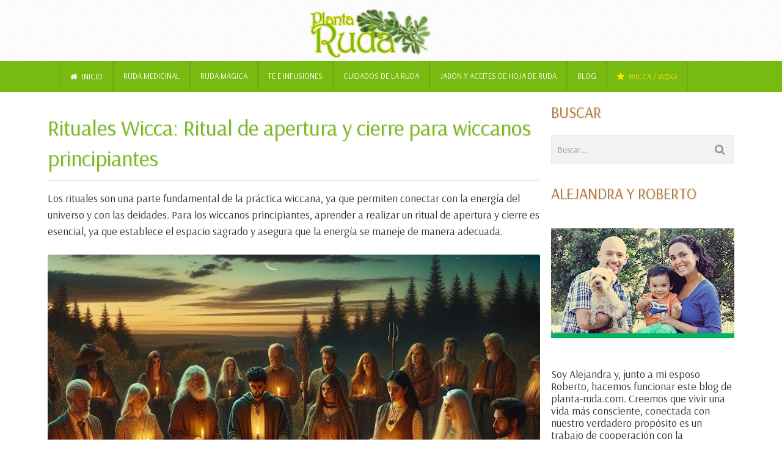

--- FILE ---
content_type: text/html; charset=UTF-8
request_url: https://planta-ruda.com/wiccan/apertura-y-cierre/
body_size: 14936
content:
<!DOCTYPE html><html class="no-js" lang="es"><head itemscope itemtype="http://schema.org/WebSite"><meta charset="UTF-8"><link rel="preconnect" href="https://fonts.gstatic.com/" crossorigin />
<!--[if IE ]><meta http-equiv="X-UA-Compatible" content="IE=edge,chrome=1">
<![endif]--><link rel="profile" href="https://gmpg.org/xfn/11" /><link rel="icon" href="https://planta-ruda.com/wp-content/uploads/ruda-32.png" type="image/x-icon" /><meta name="msapplication-TileColor" content="#FFFFFF"><meta name="msapplication-TileImage" content="https://planta-ruda.com/wp-content/uploads/ruda-144.png"><link rel="apple-touch-icon-precomposed" href="https://planta-ruda.com/wp-content/uploads/ruda-152.png" /><meta name="viewport" content="width=device-width, initial-scale=1"><meta name="apple-mobile-web-app-capable" content="yes"><meta name="apple-mobile-web-app-status-bar-style" content="black"><meta itemprop="name" content="Planta-ruda.com" /><meta itemprop="url" content="https://planta-ruda.com" /><link rel="pingback" href="https://planta-ruda.com/xmlrpc.php" /><meta name='robots' content='index, follow, max-image-preview:large, max-snippet:-1, max-video-preview:-1' /><title>Inicia en WICCA ⋆ RITUALES de Apertura/Cierre ¡FÁCIL!</title><meta name="description" content="Inicia en la WICCA con CONFIDENCIA 🌟✅. Aprende RITUALES de APERTURA y CIERRE esenciales para principiantes. ¡Descubre el camino mágico hoy!" /><link rel="canonical" href="https://planta-ruda.com/wiccan/apertura-y-cierre/" /><meta property="og:locale" content="es_ES" /><meta property="og:type" content="article" /><meta property="og:title" content="Rituales Wicca: Un ritual estándar de apertura y cierre para los wiccanos principiantes ⋆ Wicca y Brujería" /><meta property="og:description" content="Inicia en la WICCA con CONFIDENCIA 🌟✅. Aprende RITUALES de APERTURA y CIERRE esenciales para principiantes. ¡Descubre el camino mágico hoy!" /><meta property="og:url" content="https://planta-ruda.com/wiccan/apertura-y-cierre/" /><meta property="og:site_name" content="Planta-ruda.com" /><meta property="article:publisher" content="https://www.facebook.com/plantaruda/" /><meta property="article:published_time" content="2024-03-18T04:07:30+00:00" /><meta property="article:modified_time" content="2025-05-16T07:21:52+00:00" /><meta property="og:image" content="https://planta-ruda.com/wp-content/uploads/rituales-wicca-ritual-de-apertura-y-cierre-para-wiccanos-principiantes-2.jpg" /><meta property="og:image:width" content="1024" /><meta property="og:image:height" content="1024" /><meta property="og:image:type" content="image/jpeg" /><meta name="author" content="Alejandra" /><meta name="twitter:card" content="summary_large_image" /><meta name="twitter:title" content="Rituales Wicca: Un ritual estándar de apertura y cierre para los wiccanos principiantes ⋆ Wicca y Brujería" /><meta name="twitter:creator" content="@plantaruda" /><meta name="twitter:site" content="@plantaruda" /> <script type="application/ld+json" class="yoast-schema-graph">{"@context":"https://schema.org","@graph":[{"@type":["Article","BlogPosting"],"@id":"https://planta-ruda.com/wiccan/apertura-y-cierre/#article","isPartOf":{"@id":"https://planta-ruda.com/wiccan/apertura-y-cierre/"},"author":{"name":"Alejandra","@id":"https://planta-ruda.com/#/schema/person/1152845293adc7a17a497e3d307b4475"},"headline":"Rituales Wicca: Ritual de apertura y cierre para wiccanos principiantes","datePublished":"2024-03-18T04:07:30+00:00","dateModified":"2025-05-16T07:21:52+00:00","mainEntityOfPage":{"@id":"https://planta-ruda.com/wiccan/apertura-y-cierre/"},"wordCount":2060,"commentCount":0,"publisher":{"@id":"https://planta-ruda.com/#organization"},"image":{"@id":"https://planta-ruda.com/wiccan/apertura-y-cierre/#primaryimage"},"thumbnailUrl":"https://planta-ruda.com/wp-content/uploads/rituales-wicca-ritual-de-apertura-y-cierre-para-wiccanos-principiantes-2.jpg","keywords":["revisadas"],"articleSection":["Wicca"],"inLanguage":"es","potentialAction":[{"@type":"CommentAction","name":"Comment","target":["https://planta-ruda.com/wiccan/apertura-y-cierre/#respond"]}]},{"@type":["WebPage","ItemPage"],"@id":"https://planta-ruda.com/wiccan/apertura-y-cierre/","url":"https://planta-ruda.com/wiccan/apertura-y-cierre/","name":"Inicia en WICCA ⋆ RITUALES de Apertura/Cierre ¡FÁCIL!","isPartOf":{"@id":"https://planta-ruda.com/#website"},"primaryImageOfPage":{"@id":"https://planta-ruda.com/wiccan/apertura-y-cierre/#primaryimage"},"image":{"@id":"https://planta-ruda.com/wiccan/apertura-y-cierre/#primaryimage"},"thumbnailUrl":"https://planta-ruda.com/wp-content/uploads/rituales-wicca-ritual-de-apertura-y-cierre-para-wiccanos-principiantes-2.jpg","datePublished":"2024-03-18T04:07:30+00:00","dateModified":"2025-05-16T07:21:52+00:00","description":"Inicia en la WICCA con CONFIDENCIA 🌟✅. Aprende RITUALES de APERTURA y CIERRE esenciales para principiantes. ¡Descubre el camino mágico hoy!","breadcrumb":{"@id":"https://planta-ruda.com/wiccan/apertura-y-cierre/#breadcrumb"},"inLanguage":"es","potentialAction":[{"@type":"ReadAction","target":["https://planta-ruda.com/wiccan/apertura-y-cierre/"]}]},{"@type":"ImageObject","inLanguage":"es","@id":"https://planta-ruda.com/wiccan/apertura-y-cierre/#primaryimage","url":"https://planta-ruda.com/wp-content/uploads/rituales-wicca-ritual-de-apertura-y-cierre-para-wiccanos-principiantes-2.jpg","contentUrl":"https://planta-ruda.com/wp-content/uploads/rituales-wicca-ritual-de-apertura-y-cierre-para-wiccanos-principiantes-2.jpg","width":1024,"height":1024},{"@type":"BreadcrumbList","@id":"https://planta-ruda.com/wiccan/apertura-y-cierre/#breadcrumb","itemListElement":[{"@type":"ListItem","position":1,"name":"Portada","item":"https://planta-ruda.com/"},{"@type":"ListItem","position":2,"name":"Rituales Wicca: Ritual de apertura y cierre para wiccanos principiantes"}]},{"@type":"WebSite","@id":"https://planta-ruda.com/#website","url":"https://planta-ruda.com/","name":"Planta Ruda","description":"La planta de Ruda, la planta mágica y medicinal","publisher":{"@id":"https://planta-ruda.com/#organization"},"alternateName":"Planta-ruda.com","potentialAction":[{"@type":"SearchAction","target":{"@type":"EntryPoint","urlTemplate":"https://planta-ruda.com/?s={search_term_string}"},"query-input":{"@type":"PropertyValueSpecification","valueRequired":true,"valueName":"search_term_string"}}],"inLanguage":"es"},{"@type":"Organization","@id":"https://planta-ruda.com/#organization","name":"Planta Ruda","alternateName":"Planta-ruda.com","url":"https://planta-ruda.com/","logo":{"@type":"ImageObject","inLanguage":"es","@id":"https://planta-ruda.com/#/schema/logo/image/","url":"https://planta-ruda.com/wp-content/uploads/planta-ruda.png","contentUrl":"https://planta-ruda.com/wp-content/uploads/planta-ruda.png","width":250,"height":100,"caption":"Planta Ruda"},"image":{"@id":"https://planta-ruda.com/#/schema/logo/image/"},"sameAs":["https://www.facebook.com/plantaruda/","https://x.com/plantaruda","https://www.youtube.com/channel/UC1PqvSmmYFgy5knHvlp9l0w"]},{"@type":"Person","@id":"https://planta-ruda.com/#/schema/person/1152845293adc7a17a497e3d307b4475","name":"Alejandra","description":"Mi nombre es Alejandra Cernuda y me apasiona la seguridad alimentaria, dietética y nutrición, con mi marido hacemos funcionar este blog dedicado a la Planta de Ruda y otros remedios naturales.","url":"https://planta-ruda.com/author/admin/"}]}</script> <link rel='dns-prefetch' href='//www.googletagmanager.com' /> <script>WebFontConfig={google:{families:["Arsenal:normal:latin,latin-ext&display=swap"]}};if ( typeof WebFont === "object" && typeof WebFont.load === "function" ) { WebFont.load( WebFontConfig ); }</script><script data-optimized="1" src="https://planta-ruda.com/wp-content/plugins/litespeed-cache/assets/js/webfontloader.min.js"></script><link data-optimized="2" rel="stylesheet" href="https://planta-ruda.com/wp-content/litespeed/css/dc0105e3c3cab7aa71530407dbcf4a15.css?ver=46668" /> <script type="text/javascript" src="https://planta-ruda.com/wp-includes/js/jquery/jquery.min.js" id="jquery-core-js"></script> 
 <script type="text/javascript" src="https://www.googletagmanager.com/gtag/js?id=GT-WPFF68H" id="google_gtagjs-js" async></script> <script type="text/javascript" id="google_gtagjs-js-after">/*  */
window.dataLayer = window.dataLayer || [];function gtag(){dataLayer.push(arguments);}
gtag("set","linker",{"domains":["planta-ruda.com"]});
gtag("js", new Date());
gtag("set", "developer_id.dZTNiMT", true);
gtag("config", "GT-WPFF68H");
/*  */</script> <link rel='shortlink' href='https://planta-ruda.com/?p=1610' /><meta name="generator" content="Site Kit by Google 1.170.0" />
<script type="application/ld+json">{"@context":"https://schema.org","@type":"BlogPosting","mainEntityOfPage":{"@type":"WebPage","@id":"https://planta-ruda.com/wiccan/apertura-y-cierre/"},"headline":"Inicia en WICCA ⋆ RITUALES de Apertura/Cierre ¡FÁCIL!","image":{"@type":"ImageObject","url":"https://planta-ruda.com/wp-content/uploads/rituales-wicca-ritual-de-apertura-y-cierre-para-wiccanos-principiantes-2.jpg","width":1024,"height":1024},"datePublished":"2024-03-18T04:07:30","dateModified":"2024-08-21T17:41:14","author":{"@type":"Person","name":"Alejandra","url":"https://planta-ruda.com/author/admin"},"publisher":{"@type":"Organization","name":"Planta-ruda.com","logo":{"@type":"ImageObject","url":"https://planta-ruda.com/wp-content/uploads/planta-ruda-150x60.png"}},"description":"Inicia en la WICCA con CONFIDENCIA 🌟✅. Aprende RITUALES de APERTURA y CIERRE esenciales para principiantes. ¡Descubre el camino mágico hoy!"}</script><script type="application/ld+json">{"@context":"https:\/\/schema.org","@graph":[{"@context":"https:\/\/schema.org","@type":"SiteNavigationElement","id":"site-navigation","name":"Inicio","url":"https:\/\/planta-ruda.com\/"},{"@context":"https:\/\/schema.org","@type":"SiteNavigationElement","id":"site-navigation","name":"Ruda Medicinal","url":"https:\/\/planta-ruda.com\/planta-medicinal\/"},{"@context":"https:\/\/schema.org","@type":"SiteNavigationElement","id":"site-navigation","name":"Ruda m\u00e1gica","url":"https:\/\/planta-ruda.com\/propiedades-magicas\/"},{"@context":"https:\/\/schema.org","@type":"SiteNavigationElement","id":"site-navigation","name":"T\u00e9 e Infusiones","url":"https:\/\/planta-ruda.com\/te-infusiones\/"},{"@context":"https:\/\/schema.org","@type":"SiteNavigationElement","id":"site-navigation","name":"Cuidados de la Ruda","url":"https:\/\/planta-ruda.com\/cuidados-de-la-planta\/"},{"@context":"https:\/\/schema.org","@type":"SiteNavigationElement","id":"site-navigation","name":"Jab\u00f3n y Aceites de Hoja de Ruda","url":"https:\/\/planta-ruda.com\/aceite-jabon-incienso\/"},{"@context":"https:\/\/schema.org","@type":"SiteNavigationElement","id":"site-navigation","name":"Blog","url":"https:\/\/planta-ruda.com\/el-blog\/"},{"@context":"https:\/\/schema.org","@type":"SiteNavigationElement","id":"site-navigation","name":"Wicca \/\u00a0W\u026ak\u0259","url":"https:\/\/planta-ruda.com\/wicca\/"}]}</script><script type="application/ld+json">{"@context":"https:\/\/schema.org","@type":"BreadcrumbList","itemListElement":[{"@type":"ListItem","position":1,"item":{"@id":"https:\/\/planta-ruda.com\/","name":"Inicio"}},{"@type":"ListItem","position":2,"item":{"@id":"https:\/\/planta-ruda.com\/wiccan\/","name":"Wicca"}},{"@type":"ListItem","position":3,"item":{"@id":"https:\/\/planta-ruda.com\/wiccan\/apertura-y-cierre\/","name":"Rituales Wicca: Ritual de apertura y cierre para wiccanos principiantes"}}]}</script> <script async src="https://pagead2.googlesyndication.com/pagead/js/adsbygoogle.js?client=ca-pub-1221260704496060" crossorigin="anonymous"></script><script type="application/ld+json">{
    "@context": "http://schema.org",
    "@type": "BlogPosting",
    "mainEntityOfPage": {
        "@type": "WebPage",
        "@id": "https://planta-ruda.com/wiccan/apertura-y-cierre/"
    },
    "headline": "Inicia en WICCA ⋆ RITUALES de Apertura/Cierre ¡FÁCIL!",
    "image": {
        "@type": "ImageObject",
        "url": "https://planta-ruda.com/wp-content/uploads/rituales-wicca-ritual-de-apertura-y-cierre-para-wiccanos-principiantes-2.jpg",
        "width": 1024,
        "height": 1024
    },
    "datePublished": "2024-03-18T04:07:30+0000",
    "dateModified": "2025-05-16T07:21:52+0000",
    "author": {
        "@type": "Person",
        "name": "Alejandra"
    },
    "publisher": {
        "@type": "Organization",
        "name": "Planta-ruda.com",
        "logo": {
            "@type": "ImageObject",
            "url": "https://planta-ruda.com/wp-content/uploads/planta-ruda.png",
            "width": 250,
            "height": 100
        }
    },
    "description": "Inicia en la WICCA con CONFIDENCIA 🌟✅. Aprende RITUALES de APERTURA y CIERRE esenciales para principiantes. ¡Descubre el camino mágico hoy!"
}</script> <style id="wpsp-style-frontend"></style><link rel="icon" href="https://planta-ruda.com/wp-content/uploads/cropped-ruda-32-32x32.png" sizes="32x32" /><link rel="icon" href="https://planta-ruda.com/wp-content/uploads/cropped-ruda-32-192x192.png" sizes="192x192" /><link rel="apple-touch-icon" href="https://planta-ruda.com/wp-content/uploads/cropped-ruda-32-180x180.png" /><meta name="msapplication-TileImage" content="https://planta-ruda.com/wp-content/uploads/cropped-ruda-32-270x270.png" /></head><body data-rsssl=1 id ="blog" class="wp-singular post-template-default single single-post postid-1610 single-format-standard wp-theme-mts_best main rttpg rttpg-7.8.8 radius-frontend rttpg-body-wrap rttpg-flaticon wp-schema-pro-2.10.4" itemscope itemtype="http://schema.org/WebPage"><div class="main-container-wrap"><header id="site-header" role="banner" class="main-header" itemscope itemtype="http://schema.org/WPHeader"><div id="header"><div class="container"><div class="header-inner"><div class="logo-wrap"><h2 id="logo" class="image-logo" itemprop="headline">
<a href="https://planta-ruda.com"><img src="https://planta-ruda.com/wp-content/uploads/planta-ruda.png" alt="Planta-ruda.com"></a></h2></div></div></div><div class="secondary-navigation" role="navigation" itemscope itemtype="http://schema.org/SiteNavigationElement"><div class="container clearfix">
<a href="#" id="pull" class="toggle-mobile-menu">Menu</a><nav id="navigation" class="clearfix"><ul id="menu-menu" class="menu clearfix"><li id="menu-item-585" class="menu-item menu-item-type-post_type menu-item-object-page menu-item-home menu-item-585"><a href="https://planta-ruda.com/" style="color: #ffffff;"><i class="fa fa-home"></i> Inicio</a></li><li id="menu-item-256" class="menu-item menu-item-type-post_type menu-item-object-page menu-item-256"><a href="https://planta-ruda.com/planta-medicinal/">Ruda Medicinal</a></li><li id="menu-item-257" class="menu-item menu-item-type-post_type menu-item-object-page menu-item-257"><a href="https://planta-ruda.com/propiedades-magicas/">Ruda mágica</a></li><li id="menu-item-219" class="menu-item menu-item-type-post_type menu-item-object-page menu-item-219"><a href="https://planta-ruda.com/te-infusiones/">Té e Infusiones</a></li><li id="menu-item-263" class="menu-item menu-item-type-post_type menu-item-object-page menu-item-263"><a href="https://planta-ruda.com/cuidados-de-la-planta/">Cuidados de la Ruda</a></li><li id="menu-item-262" class="menu-item menu-item-type-post_type menu-item-object-page menu-item-262"><a href="https://planta-ruda.com/aceite-jabon-incienso/">Jabón y Aceites de Hoja de Ruda</a></li><li id="menu-item-345" class="menu-item menu-item-type-post_type menu-item-object-page menu-item-345"><a href="https://planta-ruda.com/el-blog/">Blog</a></li><li id="menu-item-852" class="menu-item menu-item-type-post_type menu-item-object-page menu-item-852"><a href="https://planta-ruda.com/wicca/" style="color: #ffe500;"><i class="fa fa-star"></i> Wicca / Wɪkə</a></li></ul></nav><nav id="navigation" class="mobile-only clearfix mobile-menu-wrapper"><ul id="menu-menu-1" class="menu clearfix"><li class="menu-item menu-item-type-post_type menu-item-object-page menu-item-home menu-item-585"><a href="https://planta-ruda.com/" style="color: #ffffff;"><i class="fa fa-home"></i> Inicio</a></li><li class="menu-item menu-item-type-post_type menu-item-object-page menu-item-256"><a href="https://planta-ruda.com/planta-medicinal/">Ruda Medicinal</a></li><li class="menu-item menu-item-type-post_type menu-item-object-page menu-item-257"><a href="https://planta-ruda.com/propiedades-magicas/">Ruda mágica</a></li><li class="menu-item menu-item-type-post_type menu-item-object-page menu-item-219"><a href="https://planta-ruda.com/te-infusiones/">Té e Infusiones</a></li><li class="menu-item menu-item-type-post_type menu-item-object-page menu-item-263"><a href="https://planta-ruda.com/cuidados-de-la-planta/">Cuidados de la Ruda</a></li><li class="menu-item menu-item-type-post_type menu-item-object-page menu-item-262"><a href="https://planta-ruda.com/aceite-jabon-incienso/">Jabón y Aceites de Hoja de Ruda</a></li><li class="menu-item menu-item-type-post_type menu-item-object-page menu-item-345"><a href="https://planta-ruda.com/el-blog/">Blog</a></li><li class="menu-item menu-item-type-post_type menu-item-object-page menu-item-852"><a href="https://planta-ruda.com/wicca/" style="color: #ffe500;"><i class="fa fa-star"></i> Wicca / Wɪkə</a></li></ul></nav></div></div></div></header><div class="main-container"><div id="page" class="single"><article class="article"><div id="content_box" ><div id="post-1610" class="g post post-1610 type-post status-publish format-standard has-post-thumbnail hentry category-wiccan tag-revisadas has_thumb"><div class="single_post"><header><h1 class="title single-title entry-title">Rituales Wicca: Ritual de apertura y cierre para wiccanos principiantes</h1></header><div class="post-single-content box mark-links entry-content"><p>Los rituales son una parte fundamental de la pr&aacute;ctica wiccana, ya que permiten conectar con la energ&iacute;a del universo y con las deidades. Para los wiccanos principiantes, aprender a realizar un ritual de apertura y cierre es esencial, ya que establece el espacio sagrado y asegura que la energ&iacute;a se maneje de manera adecuada.</p><div class="quads-location quads-ad8" id="quads-ad8" style="float:none;margin:0px 0 0px 0;text-align:center;">
<img width="1024" height="1024" src="https://planta-ruda.com/wp-content/uploads/rituales-wicca-ritual-de-apertura-y-cierre-para-wiccanos-principiantes-2.jpg" class="attachment-full size-full wp-post-image" alt="rituales wicca ritual de apertura y cierre para wiccanos principiantes 2 - Rituales Wicca: Ritual de apertura y cierre para wiccanos principiantes" title="Rituales Wicca: Ritual de apertura y cierre para wiccanos principiantes"></div><p>En este contexto, los <strong>Rituales Wicca: Ritual de apertura y cierre para wiccanos principiantes</strong> brindan la estructura necesaria para crear un ambiente propicio para la meditaci&oacute;n y la magia. A trav&eacute;s de estos rituales, se puede fomentar la concentraci&oacute;n y la conexi&oacute;n espiritual, lo que resulta fundamental para una pr&aacute;ctica efectiva y respetuosa.</p><div id="ez-toc-container" class="ez-toc-v2_0_80 ez-toc-wrap-left counter-hierarchy ez-toc-counter ez-toc-custom ez-toc-container-direction"><div class="ez-toc-title-container"><p class="ez-toc-title ez-toc-toggle" style="cursor:pointer">Contenido:</p>
<span class="ez-toc-title-toggle"><a href="#" class="ez-toc-pull-right ez-toc-btn ez-toc-btn-xs ez-toc-btn-default ez-toc-toggle" aria-label="Alternar tabla de contenidos" title="Toggle"><span class="ez-toc-js-icon-con"><span class=""><span class="eztoc-hide" style="display:none;">Toggle</span><span class="ez-toc-icon-toggle-span"><svg style="fill: #7a7a7a;color:#7a7a7a" xmlns="http://www.w3.org/2000/svg" class="list-377408" width="20px" height="20px" viewbox="0 0 24 24" fill="none"><path d="M6 6H4v2h2V6zm14 0H8v2h12V6zM4 11h2v2H4v-2zm16 0H8v2h12v-2zM4 16h2v2H4v-2zm16 0H8v2h12v-2z" fill="currentColor"></path></svg><svg style="fill: #7a7a7a;color:#7a7a7a" class="arrow-unsorted-368013" xmlns="http://www.w3.org/2000/svg" width="10px" height="10px" viewbox="0 0 24 24" version="1.2" baseprofile="tiny"><path d="M18.2 9.3l-6.2-6.3-6.2 6.3c-.2.2-.3.4-.3.7s.1.5.3.7c.2.2.4.3.7.3h11c.3 0 .5-.1.7-.3.2-.2.3-.5.3-.7s-.1-.5-.3-.7zM5.8 14.7l6.2 6.3 6.2-6.3c.2-.2.3-.5.3-.7s-.1-.5-.3-.7c-.2-.2-.4-.3-.7-.3h-11c-.3 0-.5.1-.7.3-.2.2-.3.5-.3.7s.1.5.3.7z"></path></svg></span></span></span></a></span></div><nav><ul class="ez-toc-list ez-toc-list-level-1 "><li class="ez-toc-page-1 ez-toc-heading-level-2"><a class="ez-toc-link ez-toc-heading-1" href="#introduccion-a-los-rituales-wicca-significado-y-proposito" title="Introducci&oacute;n a los rituales Wicca Significado y prop&oacute;sito">Introducci&oacute;n a los rituales Wicca Significado y prop&oacute;sito</a></li><li class="ez-toc-page-1 ez-toc-heading-level-2"><a class="ez-toc-link ez-toc-heading-2" href="#ritual-de-apertura-preparacion-y-elementos-esenciales" title="Ritual de apertura Preparaci&oacute;n y elementos esenciales">Ritual de apertura Preparaci&oacute;n y elementos esenciales</a></li><li class="ez-toc-page-1 ez-toc-heading-level-2"><a class="ez-toc-link ez-toc-heading-3" href="#como-realizar-un-ritual-de-cierre-pasos-importantes-para-wiccanos-principiantes" title="C&oacute;mo realizar un ritual de cierre Pasos importantes para wiccanos principiantes">C&oacute;mo realizar un ritual de cierre Pasos importantes para wiccanos principiantes</a></li><li class="ez-toc-page-1 ez-toc-heading-level-2"><a class="ez-toc-link ez-toc-heading-4" href="#la-importancia-de-los-circulos-magicos-en-la-practica-wicca" title="La importancia de los c&iacute;rculos m&aacute;gicos en la pr&aacute;ctica Wicca">La importancia de los c&iacute;rculos m&aacute;gicos en la pr&aacute;ctica Wicca</a></li><li class="ez-toc-page-1 ez-toc-heading-level-2"><a class="ez-toc-link ez-toc-heading-5" href="#significado-de-los-colores-en-los-rituales-wicca-guia-para-principiantes" title="Significado de los colores en los rituales Wicca Gu&iacute;a para principiantes">Significado de los colores en los rituales Wicca Gu&iacute;a para principiantes</a></li><li class="ez-toc-page-1 ez-toc-heading-level-2"><a class="ez-toc-link ez-toc-heading-6" href="#consejos-practicos-para-la-meditacion-en-rituales-wicca" title="Consejos pr&aacute;cticos para la meditaci&oacute;n en rituales Wicca">Consejos pr&aacute;cticos para la meditaci&oacute;n en rituales Wicca</a></li></ul></nav></div><h2><span class="ez-toc-section" id="introduccion-a-los-rituales-wicca-significado-y-proposito"></span>Introducci&oacute;n a los rituales Wicca: Significado y prop&oacute;sito<span class="ez-toc-section-end"></span></h2><p>Los <strong>rituales Wicca</strong> son pr&aacute;cticas que tienen un profundo significado espiritual y est&aacute;n dise&ntilde;adas para crear una conexi&oacute;n armoniosa entre el practicante y el universo. Estos rituales permiten a los wiccanos establecer un espacio sagrado donde pueden trabajar con sus intenciones y energ&iacute;as. Al realizar rituales, los practicantes se alinean con las fuerzas de la naturaleza y las deidades, facilitando as&iacute; un encuentro significativo con lo divino.</p><p>El prop&oacute;sito principal de los rituales Wicca es canalizar la energ&iacute;a con un enfoque claro y respetuoso. A trav&eacute;s de ellos, los wiccanos pueden:</p><div class="quads-location quads-ad1" id="quads-ad1" style="float:none;margin:20px 0 20px 0;text-align:center;"><ins class="adsbygoogle" style="display:block" data-ad-client="ca-pub-1221260704496060" data-ad-slot="4356391687" data-ad-format="link" data-full-width-responsive="true"></ins> <script>(adsbygoogle = window.adsbygoogle || []).push({});</script> </div><ul><li>Establecer un ambiente propicio para la meditaci&oacute;n y la reflexi&oacute;n.</li><li>Conectar con las energ&iacute;as de la tierra y del cosmos.</li><li>Invocar la presencia de deidades o esp&iacute;ritus protectores.</li><li>Manifestar deseos y objetivos personales.</li></ul><p>Adem&aacute;s de su prop&oacute;sito espiritual, los rituales tambi&eacute;n juegan un papel importante en la <strong>comunidad wiccana</strong>. A menudo, se celebran de forma colectiva, lo que fortalece los lazos entre los practicantes y fomenta un sentido de pertenencia. Esta interacci&oacute;n social permite compartir experiencias y conocimientos, enriqueciendo as&iacute; la pr&aacute;ctica individual de cada wiccano.</p><p>Finalmente, es crucial entender que los rituales Wicca no son solo ceremonias vac&iacute;as, sino una forma de <strong>intenci&oacute;n y respeto</strong> hacia las fuerzas que nos rodean. Cada acto ritual est&aacute; impregnado de simbolismo y significado, lo que ayuda a los practicantes a enfocarse en su crecimiento personal y espiritual. La conciencia y la preparaci&oacute;n son esenciales para llevar a cabo un ritual que realmente resuene con las energ&iacute;as deseadas.</p><h2><span class="ez-toc-section" id="ritual-de-apertura-preparacion-y-elementos-esenciales"></span>Ritual de apertura: Preparaci&oacute;n y elementos esenciales<span class="ez-toc-section-end"></span></h2><p>La <strong>preparaci&oacute;n</strong> para un ritual de apertura es fundamental, ya que establece el tono y la energ&iacute;a del espacio sagrado. Antes de iniciar, es recomendable encontrar un lugar tranquilo donde puedas concentrarte sin distracciones. Aseg&uacute;rate de que el &aacute;rea est&eacute; limpia y ordenada, lo que simboliza la pureza y el respeto hacia el ambiente en el que vas a trabajar.</p><div class="quads-location quads-ad2" id="quads-ad2" style="float:none;margin:20px 0 20px 0;text-align:center;"><ins class="adsbygoogle" style="display:block" data-ad-client="ca-pub-1221260704496060" data-ad-slot="9110449947" data-ad-format="auto" data-full-width-responsive="true"></ins> <script>(adsbygoogle = window.adsbygoogle || []).push({});</script> </div><p>Existen varios <strong>elementos esenciales</strong> que deber&iacute;as reunir antes de comenzar tu ritual. Algunos de los m&aacute;s comunes incluyen:</p><ul><li><strong>Vela:</strong> Representa la luz y la energ&iacute;a. Se puede encender para invocar la claridad.</li><li><strong>Incienso:</strong> Utilizado para purificar el espacio y atraer energ&iacute;as positivas.</li><li><strong>Sal:</strong> Se emplea para proteger el espacio sagrado y equilibrar las energ&iacute;as.</li><li><strong>Copa de agua:</strong> Simboliza la fluidez y la conexi&oacute;n con las emociones.</li></ul><p>Es importante tambi&eacute;n <strong>establecer tu intenci&oacute;n</strong> antes de comenzar el ritual. T&oacute;mate un momento para reflexionar sobre lo que deseas lograr o manifestar. Escribir tus intenciones en un papel puede ser una herramienta poderosa para clarificar tus metas y enfocarte en el prop&oacute;sito de tu pr&aacute;ctica. Recuerda que la claridad de prop&oacute;sito es esencial para canalizar la energ&iacute;a de manera efectiva.</p><p>Finalmente, una vez que tengas todos los elementos y la intenci&oacute;n claras, es momento de <strong>crear un c&iacute;rculo sagrado</strong>. Este espacio delimitado es considerado un refugio energ&eacute;tico donde se pueden invocar deidades y protegerse de influencias externas. Utiliza sal o una cuerda para marcar el c&iacute;rculo, asegurando que te encuentras en un entorno seguro y sagrado durante la realizaci&oacute;n de tu ritual.</p><h2><span class="ez-toc-section" id="como-realizar-un-ritual-de-cierre-pasos-importantes-para-wiccanos-principiantes"></span>C&oacute;mo realizar un ritual de cierre: Pasos importantes para wiccanos principiantes<span class="ez-toc-section-end"></span></h2><p>El ritual de cierre es una parte esencial de la pr&aacute;ctica wiccana, ya que ayuda a sellar las energ&iacute;as trabajadas y a restablecer el equilibrio en el espacio sagrado. Para los wiccanos principiantes, es importante seguir ciertos pasos para garantizar que el proceso se realice de manera efectiva y respetuosa. Un buen cierre ayuda a liberar las energ&iacute;as invocadas, evitando que queden descontroladas tras la finalizaci&oacute;n del ritual.</p><p>Un paso fundamental en el ritual de cierre es <strong>agradecer a las deidades</strong> o energ&iacute;as invocadas durante el ritual. Esto se puede hacer mediante una oraci&oacute;n o una simple declaraci&oacute;n de gratitud. Reconocer la presencia de lo divino es un acto de respeto que cierra el v&iacute;nculo energ&eacute;tico creado durante la pr&aacute;ctica.</p><p>Para facilitar este proceso, puedes seguir los siguientes pasos en tu ritual de cierre:</p><ol><li><strong>Apagar las velas:</strong> Hazlo de manera consciente, visualizando la energ&iacute;a que has trabajado volviendo a la tierra.</li><li><strong>Deshacer el c&iacute;rculo:</strong> Si utilizaste sal o cuerda para marcar el c&iacute;rculo, ret&iacute;ralo con intenci&oacute;n, simbolizando el cierre de la experiencia sagrada.</li><li><strong>Limpiar el espacio:</strong> Recoge tus elementos y aseg&uacute;rate de dejar el &aacute;rea ordenada, como muestra de respeto hacia el lugar donde realizaste tu ritual.</li><li><strong>Reflexionar sobre la experiencia:</strong> T&oacute;mate un momento para meditar sobre lo aprendido y las energ&iacute;as sentidas durante el ritual.</li></ol><p>Finalmente, recuerda que el <strong>cierre</strong> del ritual no solo es un paso f&iacute;sico, sino tambi&eacute;n espiritual. Este proceso permite que las intenciones sembradas durante el ritual se asienten y se integren en tu ser. Con cada cierre, fortaleces tu conexi&oacute;n con las energ&iacute;as universales y te preparas para futuras pr&aacute;cticas, asegurando una continua evoluci&oacute;n en tu camino wiccano.</p><h2><span class="ez-toc-section" id="la-importancia-de-los-circulos-magicos-en-la-practica-wicca"></span>La importancia de los c&iacute;rculos m&aacute;gicos en la pr&aacute;ctica Wicca<span class="ez-toc-section-end"></span></h2><p>Los <strong>c&iacute;rculos m&aacute;gicos</strong> son una de las pr&aacute;cticas m&aacute;s significativas en la Wicca, ya que ofrecen un espacio seguro y sagrado donde los practicantes pueden realizar sus rituales. Al trazar un c&iacute;rculo, se establece una barrera energ&eacute;tica que protege a los participantes de influencias externas, permitiendo que la energ&iacute;a fluya de manera controlada y enfocada. Esta protecci&oacute;n es crucial, especialmente para los wiccanos principiantes que est&aacute;n aprendiendo a manejar sus energ&iacute;as.</p><p>Adem&aacute;s de la protecci&oacute;n, el c&iacute;rculo m&aacute;gico act&uacute;a como un s&iacute;mbolo de conexi&oacute;n con el universo. Dentro de este espacio, los wiccanos pueden invocar a las deidades y esp&iacute;ritus, creando un ambiente propicio para la meditaci&oacute;n y la manifestaci&oacute;n de intenciones. Dentro del c&iacute;rculo, se siente una mayor presencia espiritual que ayuda a los practicantes a sintonizarse con las energ&iacute;as de la naturaleza. Algunos de los beneficios de trabajar en un c&iacute;rculo son:</p><ul><li><strong>Amplificaci&oacute;n de la energ&iacute;a:</strong> La energ&iacute;a generada en el c&iacute;rculo se concentra y potencia, facilitando la realizaci&oacute;n de los objetivos del ritual.</li><li><strong>Fomento de la concentraci&oacute;n:</strong> Un espacio definido ayuda a los practicantes a mantener el enfoque en sus intenciones sin distracciones externas.</li><li><strong>Creaci&oacute;n de comunidad:</strong> En rituales grupales, el c&iacute;rculo se convierte en un lazo que une a los participantes, fomentando la colaboraci&oacute;n y la conexi&oacute;n.</li></ul><p>Otro aspecto importante de los c&iacute;rculos m&aacute;gicos es su simbolismo. Tienen forma circular, que representa la eternidad y la continuidad de la vida. Este dise&ntilde;o ayuda a los wiccanos a recordar que todo est&aacute; interconectado, reforzando la idea de que nuestras acciones tienen repercusiones en el mundo que nos rodea. Por lo tanto, al realizar rituales dentro de un c&iacute;rculo, se fomenta una mayor responsabilidad sobre la energ&iacute;a que se canaliza y se trabaja.</p><p>En resumen, los c&iacute;rculos m&aacute;gicos son un elemento esencial en la pr&aacute;ctica Wicca, ofreciendo no solo protecci&oacute;n y concentraci&oacute;n, sino tambi&eacute;n un profundo sentido de conexi&oacute;n con el universo. Para los practicantes, entender y respetar la importancia de estos c&iacute;rculos es fundamental para una pr&aacute;ctica efectiva y enriquecedora en su camino espiritual.</p><p>En este contexto, te presentamos un video que te guiar&aacute; a trav&eacute;s del ritual de apertura y cierre, especialmente dise&ntilde;ado para wiccanos principiantes que desean profundizar en sus pr&aacute;cticas.</p><p><iframe data-lazyloaded="1" src="about:blank" width="560" height="315" data-src="https://www.youtube.com/embed/3VI7yYXnr4g&amp;pp=0gcJCdgAo7VqN5tD" frameborder="0" allow="accelerometer; autoplay; clipboard-write; encrypted-media; gyroscope; picture-in-picture; web-share" allowfullscreen></iframe></p><h2><span class="ez-toc-section" id="significado-de-los-colores-en-los-rituales-wicca-guia-para-principiantes"></span>Significado de los colores en los rituales Wicca: Gu&iacute;a para principiantes<span class="ez-toc-section-end"></span></h2><p>En la pr&aacute;ctica Wicca, los colores no solo son elementos visuales, sino que cargan con significados profundos que influyen en la energ&iacute;a y la intenci&oacute;n del ritual. Cada color puede evocar emociones y conexiones espec&iacute;ficas, por lo que es fundamental elegirlos cuidadosamente. Por ejemplo, el <strong>blanco</strong> simboliza pureza y protecci&oacute;n, siendo ideal para rituales de purificaci&oacute;n y sanaci&oacute;n, mientras que el <strong>negro</strong> est&aacute; asociado con la absorci&oacute;n de energ&iacute;as negativas y el poder del misterio.</p><p>Adem&aacute;s, los colores tambi&eacute;n pueden ser utilizados para enfocar intenciones espec&iacute;ficas. A continuaci&oacute;n, se presenta una breve lista de colores y sus significados en los rituales Wicca:</p><ul><li><strong>Rojo:</strong> Representa la pasi&oacute;n, la energ&iacute;a y la vida. Ideal para rituales de amor y fuerza.</li><li><strong>Verde:</strong> Simboliza la abundancia y el crecimiento. Perfecto para rituales de prosperidad y conexi&oacute;n con la naturaleza.</li><li><strong>Azul:</strong> Relacionado con la paz y la comunicaci&oacute;n. &Uacute;til en rituales de calma y entendimiento.</li><li><strong>P&uacute;rpura:</strong> Conecta con la espiritualidad y la sabidur&iacute;a. A menudo se utiliza en rituales de desarrollo espiritual.</li></ul><p>Es importante tener en cuenta que la elecci&oacute;n de los colores tambi&eacute;n puede variar dependiendo de la tradici&oacute;n o la interpretaci&oacute;n personal dentro de la Wicca. Un <strong>wiccano principiante</strong> puede beneficiarse al experimentar con diferentes colores y observar c&oacute;mo influyen en su pr&aacute;ctica. La conexi&oacute;n que se establece con un color espec&iacute;fico durante un ritual puede potenciar la intenci&oacute;n y el efecto del mismo, haciendo que la experiencia sea a&uacute;n m&aacute;s significativa.</p><p>Finalmente, al integrar los colores en los rituales, se fomenta una mayor conexi&oacute;n con el entorno y las energ&iacute;as que nos rodean. Reconocer el significado detr&aacute;s de cada color ayuda a los practicantes a dirigir su energ&iacute;a de manera efectiva, permitiendo que sus rituales sean m&aacute;s poderosos y personalizados. Esta comprensi&oacute;n es un paso esencial en el camino de cualquier <strong>wiccano principiante</strong> hacia una pr&aacute;ctica m&aacute;s profunda y consciente.</p><h2><span class="ez-toc-section" id="consejos-practicos-para-la-meditacion-en-rituales-wicca"></span>Consejos pr&aacute;cticos para la meditaci&oacute;n en rituales Wicca<span class="ez-toc-section-end"></span></h2><p>La meditaci&oacute;n es un componente vital dentro de los rituales Wicca, ya que permite a los practicantes centrar su energ&iacute;a y conectar con el universo. Para una meditaci&oacute;n efectiva, es recomendable comenzar con un <strong>lugar tranquilo</strong>. Este espacio debe ser libre de distracciones y estar ambientado de manera que te inspire paz. Puedes a&ntilde;adir elementos como velas o incienso para crear una atm&oacute;sfera adecuada que favorezca la concentraci&oacute;n.</p><p>Antes de iniciar la meditaci&oacute;n, establece un <strong>prop&oacute;sito claro</strong>. Preg&uacute;ntate qu&eacute; deseas obtener de tu pr&aacute;ctica: paz interior, conexi&oacute;n con una deidad espec&iacute;fica o claridad sobre una situaci&oacute;n en tu vida. Escribir tu intenci&oacute;n en un papel puede ser &uacute;til, ya que proporciona un enfoque tangible y act&uacute;a como un recordatorio de tu objetivo durante la meditaci&oacute;n.</p><p>Adem&aacute;s, emplear t&eacute;cnicas de respiraci&oacute;n puede profundizar tu experiencia meditativa. Considera la siguiente lista de m&eacute;todos &uacute;tiles:</p><ul><li><strong>Respiraci&oacute;n profunda:</strong> Inhala lenta y profundamente, sost&eacute;n la respiraci&oacute;n unos segundos y exhala lentamente.</li><li><strong>Visualizaci&oacute;n:</strong> Imagina un lugar sagrado o un s&iacute;mbolo que represente tus intenciones, permitiendo que estas im&aacute;genes te gu&iacute;en.</li><li><strong>Mantras:</strong> Repite palabras o frases que resuenen contigo para mantener tu mente enfocada y clara.</li></ul><p>Finalmente, unos minutos de <strong>silencio reflexivo</strong> al finalizar tu meditaci&oacute;n son esenciales. Este tiempo te permite integrar las experiencias y visiones que has recibido. Junto a esto, es recomendable llevar un diario donde puedas registrar tus meditaciones y cualquier mensaje o sensaci&oacute;n que surja, lo que facilitar&aacute; tu crecimiento personal y espiritual en la Wicca.</p></div></div><div class="related-posts"><div class="postauthor-top"><h3>Relacionados</h3></div><ul><li class="post-box horizontal-small"><div class="horizontal-container"><div class="horizontal-container-inner"><div class="post-img">
<a href="https://planta-ruda.com/wiccan/7-de-las-mejores-aficiones-para-las-brujas/" title="7 de las mejores aficiones para las brujas">
<img data-lazyloaded="1" src="[data-uri]" width="115" height="115" data-src="https://planta-ruda.com/wp-content/uploads/7-de-las-mejores-aficiones-para-las-brujas-115x115.jpg" class="attachment-best-widgetthumb size-best-widgetthumb wp-post-image" alt="7 de las mejores aficiones para las brujas 115x115 - 7 de las mejores aficiones para las brujas" title="7 de las mejores aficiones para las brujas" decoding="async" />											</a></div><div class="post-data"><div class="post-data-container"><div class="post-title">
<a href="https://planta-ruda.com/wiccan/7-de-las-mejores-aficiones-para-las-brujas/" title="7 de las mejores aficiones para las brujas">7 de las mejores aficiones para las brujas</a></div><div class="post-info">
<span class="thetime updated">mayo 6, 2024</span>
<span class="thecomment"><i class="fa fa-comments"></i> <a href="https://planta-ruda.com/wiccan/7-de-las-mejores-aficiones-para-las-brujas/#respond">0</a></span></div></div></div></div></div></li><li class="post-box horizontal-small"><div class="horizontal-container"><div class="horizontal-container-inner"><div class="post-img">
<a href="https://planta-ruda.com/wiccan/ritual-de-lughnasadh-o-lammas/" title="Un sencillo ritual de Lughnasadh o Lammas: La Rueda del Año">
<img data-lazyloaded="1" src="[data-uri]" width="115" height="115" data-src="https://planta-ruda.com/wp-content/uploads/un-sencillo-ritual-de-lughnasadh-o-lammas-la-rueda-del-ano-115x115.jpg" class="attachment-best-widgetthumb size-best-widgetthumb wp-post-image" alt="un sencillo ritual de lughnasadh o lammas la rueda del ano 115x115 - Un sencillo ritual de Lughnasadh o Lammas: La Rueda del Año" title="Un sencillo ritual de Lughnasadh o Lammas: La Rueda del Año" decoding="async" />											</a></div><div class="post-data"><div class="post-data-container"><div class="post-title">
<a href="https://planta-ruda.com/wiccan/ritual-de-lughnasadh-o-lammas/" title="Un sencillo ritual de Lughnasadh o Lammas: La Rueda del Año">Un sencillo ritual de Lughnasadh o Lammas: La Rueda del Año</a></div><div class="post-info">
<span class="thetime updated">marzo 31, 2024</span>
<span class="thecomment"><i class="fa fa-comments"></i> <a href="https://planta-ruda.com/wiccan/ritual-de-lughnasadh-o-lammas/#respond">0</a></span></div></div></div></div></div></li><li class="post-box horizontal-small"><div class="horizontal-container"><div class="horizontal-container-inner"><div class="post-img">
<a href="https://planta-ruda.com/wiccan/brujeria-en-la-adolescencia/" title="Practicar la brujería en la adolescencia">
<img data-lazyloaded="1" src="[data-uri]" width="115" height="115" data-src="https://planta-ruda.com/wp-content/uploads/practicar-la-brujeria-en-la-adolescencia-115x115.jpg" class="attachment-best-widgetthumb size-best-widgetthumb wp-post-image" alt="practicar la brujeria en la adolescencia 115x115 - Practicar la brujería en la adolescencia" title="Practicar la brujería en la adolescencia" decoding="async" />											</a></div><div class="post-data"><div class="post-data-container"><div class="post-title">
<a href="https://planta-ruda.com/wiccan/brujeria-en-la-adolescencia/" title="Practicar la brujería en la adolescencia">Practicar la brujería en la adolescencia</a></div><div class="post-info">
<span class="thetime updated">agosto 22, 2024</span>
<span class="thecomment"><i class="fa fa-comments"></i> <a href="https://planta-ruda.com/wiccan/brujeria-en-la-adolescencia/#respond">0</a></span></div></div></div></div></div></li><li class="post-box horizontal-small"><div class="horizontal-container"><div class="horizontal-container-inner"><div class="post-img">
<a href="https://planta-ruda.com/wiccan/las-varitas-de-los-brujos-y-brujas/" title="Historia de las varitas de los brujos y brujas en Wicca">
<img data-lazyloaded="1" src="[data-uri]" width="115" height="115" data-src="https://planta-ruda.com/wp-content/uploads/varitas-brujos-brujas-115x115.jpg" class="attachment-best-widgetthumb size-best-widgetthumb wp-post-image" alt="varitas brujos brujas 115x115 - Historia de las varitas de los brujos y brujas en Wicca" title="Historia de las varitas de los brujos y brujas en Wicca" decoding="async" />											</a></div><div class="post-data"><div class="post-data-container"><div class="post-title">
<a href="https://planta-ruda.com/wiccan/las-varitas-de-los-brujos-y-brujas/" title="Historia de las varitas de los brujos y brujas en Wicca">Historia de las varitas de los brujos y brujas en Wicca</a></div><div class="post-info">
<span class="thetime updated">agosto 22, 2024</span>
<span class="thecomment"><i class="fa fa-comments"></i> <a href="https://planta-ruda.com/wiccan/las-varitas-de-los-brujos-y-brujas/#respond">0</a></span></div></div></div></div></div></li></ul></div></div><div id="commentsAdd"><div id="respond" class="box m-t-6"><div id="respond" class="comment-respond"><h3 id="reply-title" class="comment-reply-title"><h4><span>Responder</span></h4> <small><a rel="nofollow" id="cancel-comment-reply-link" href="/wiccan/apertura-y-cierre/#respond" style="display:none;">Cancelar la respuesta</a></small></h3><form action="https://planta-ruda.com/wp-comments-post.php" method="post" id="commentform" class="comment-form"><p class="comment-form-comment"><textarea id="comment" name="comment" cols="45" rows="8" aria-required="true" placeholder="Texto del comentario*"></textarea></p><p class="comment-form-author"><input id="author" name="author" type="text" placeholder="Nombre*" value="" size="30" /></p><p class="comment-form-email"><input id="email" name="email" type="text" placeholder="Email*" value="" size="30" /></p><p class="comment-form-url"><input id="url" name="url" type="text" placeholder="Website" value="" size="30" /></p><p class="form-submit"><input name="submit" type="submit" id="submit" class="submit" value="Comentar" /> <input type='hidden' name='comment_post_ID' value='1610' id='comment_post_ID' />
<input type='hidden' name='comment_parent' id='comment_parent' value='0' /></p></form></div></div></div></div></article><aside id="sidebar" class="sidebar c-4-12" role="complementary" itemscope itemtype="http://schema.org/WPSideBar"><div id="search-3" class="widget widget_search"><h3 class="widget-title">Buscar</h3><form method="get" id="searchform" class="search-form" action="https://planta-ruda.com" _lpchecked="1"><fieldset>
<input type="text" name="s" id="s" value="" placeholder="Buscar..."  />
<button id="search-image" class="sbutton" type="submit" value="">
<i class="fa fa-search"></i>
</button></fieldset></form></div><div id="text-3" class="widget widget_text"><h3 class="widget-title">Alejandra y Roberto</h3><div class="textwidget"><p><img data-lazyloaded="1" src="[data-uri]" decoding="async" class="aligncenter size-full wp-image-604" data-src="https://planta-ruda.com/wp-content/uploads/sobre-plantaruda.jpg" alt="Sobre Planta-ruda.com" width="300" height="180" /></p><p>Soy Alejandra y, junto a mi esposo Roberto, hacemos funcionar este blog de planta-ruda.com. Creemos que vivir una vida más consciente, conectada con nuestro verdadero propósito es un trabajo de cooperación con la naturaleza!</p><p><strong><a href="https://planta-ruda.com/sobre-nosotros/" rel="nofollow">Leer más →</a></strong></p></div></div></aside></div></div><footer id="site-footer" role="contentinfo" itemscope itemtype="http://schema.org/WPFooter"><div class="container"></div><div class="copyrights"><div class="container"><div id="copyright-note">
<span><a href="https://planta-ruda.com/" title="La planta de Ruda, la planta mágica y medicinal">Planta-ruda.com</a> Copyright &copy; 2026.</span><div class="right"><p><a href="https://planta-ruda.com/legal/" rel="nofollow" target="_blank">Aviso legal, Política de Privacidad  y Cookies</a></div></div></div></div></footer></div> <script type="speculationrules">{"prefetch":[{"source":"document","where":{"and":[{"href_matches":"\/*"},{"not":{"href_matches":["\/wp-*.php","\/wp-admin\/*","\/wp-content\/uploads\/*","\/wp-content\/*","\/wp-content\/plugins\/*","\/wp-content\/themes\/mts_best\/*","\/*\\?(.+)"]}},{"not":{"selector_matches":"a[rel~=\"nofollow\"]"}},{"not":{"selector_matches":".no-prefetch, .no-prefetch a"}}]},"eagerness":"conservative"}]}</script> <script type="text/javascript" id="wpsp-script-frontend"></script> <script data-no-optimize="1">window.lazyLoadOptions=Object.assign({},{threshold:300},window.lazyLoadOptions||{});!function(t,e){"object"==typeof exports&&"undefined"!=typeof module?module.exports=e():"function"==typeof define&&define.amd?define(e):(t="undefined"!=typeof globalThis?globalThis:t||self).LazyLoad=e()}(this,function(){"use strict";function e(){return(e=Object.assign||function(t){for(var e=1;e<arguments.length;e++){var n,a=arguments[e];for(n in a)Object.prototype.hasOwnProperty.call(a,n)&&(t[n]=a[n])}return t}).apply(this,arguments)}function o(t){return e({},at,t)}function l(t,e){return t.getAttribute(gt+e)}function c(t){return l(t,vt)}function s(t,e){return function(t,e,n){e=gt+e;null!==n?t.setAttribute(e,n):t.removeAttribute(e)}(t,vt,e)}function i(t){return s(t,null),0}function r(t){return null===c(t)}function u(t){return c(t)===_t}function d(t,e,n,a){t&&(void 0===a?void 0===n?t(e):t(e,n):t(e,n,a))}function f(t,e){et?t.classList.add(e):t.className+=(t.className?" ":"")+e}function _(t,e){et?t.classList.remove(e):t.className=t.className.replace(new RegExp("(^|\\s+)"+e+"(\\s+|$)")," ").replace(/^\s+/,"").replace(/\s+$/,"")}function g(t){return t.llTempImage}function v(t,e){!e||(e=e._observer)&&e.unobserve(t)}function b(t,e){t&&(t.loadingCount+=e)}function p(t,e){t&&(t.toLoadCount=e)}function n(t){for(var e,n=[],a=0;e=t.children[a];a+=1)"SOURCE"===e.tagName&&n.push(e);return n}function h(t,e){(t=t.parentNode)&&"PICTURE"===t.tagName&&n(t).forEach(e)}function a(t,e){n(t).forEach(e)}function m(t){return!!t[lt]}function E(t){return t[lt]}function I(t){return delete t[lt]}function y(e,t){var n;m(e)||(n={},t.forEach(function(t){n[t]=e.getAttribute(t)}),e[lt]=n)}function L(a,t){var o;m(a)&&(o=E(a),t.forEach(function(t){var e,n;e=a,(t=o[n=t])?e.setAttribute(n,t):e.removeAttribute(n)}))}function k(t,e,n){f(t,e.class_loading),s(t,st),n&&(b(n,1),d(e.callback_loading,t,n))}function A(t,e,n){n&&t.setAttribute(e,n)}function O(t,e){A(t,rt,l(t,e.data_sizes)),A(t,it,l(t,e.data_srcset)),A(t,ot,l(t,e.data_src))}function w(t,e,n){var a=l(t,e.data_bg_multi),o=l(t,e.data_bg_multi_hidpi);(a=nt&&o?o:a)&&(t.style.backgroundImage=a,n=n,f(t=t,(e=e).class_applied),s(t,dt),n&&(e.unobserve_completed&&v(t,e),d(e.callback_applied,t,n)))}function x(t,e){!e||0<e.loadingCount||0<e.toLoadCount||d(t.callback_finish,e)}function M(t,e,n){t.addEventListener(e,n),t.llEvLisnrs[e]=n}function N(t){return!!t.llEvLisnrs}function z(t){if(N(t)){var e,n,a=t.llEvLisnrs;for(e in a){var o=a[e];n=e,o=o,t.removeEventListener(n,o)}delete t.llEvLisnrs}}function C(t,e,n){var a;delete t.llTempImage,b(n,-1),(a=n)&&--a.toLoadCount,_(t,e.class_loading),e.unobserve_completed&&v(t,n)}function R(i,r,c){var l=g(i)||i;N(l)||function(t,e,n){N(t)||(t.llEvLisnrs={});var a="VIDEO"===t.tagName?"loadeddata":"load";M(t,a,e),M(t,"error",n)}(l,function(t){var e,n,a,o;n=r,a=c,o=u(e=i),C(e,n,a),f(e,n.class_loaded),s(e,ut),d(n.callback_loaded,e,a),o||x(n,a),z(l)},function(t){var e,n,a,o;n=r,a=c,o=u(e=i),C(e,n,a),f(e,n.class_error),s(e,ft),d(n.callback_error,e,a),o||x(n,a),z(l)})}function T(t,e,n){var a,o,i,r,c;t.llTempImage=document.createElement("IMG"),R(t,e,n),m(c=t)||(c[lt]={backgroundImage:c.style.backgroundImage}),i=n,r=l(a=t,(o=e).data_bg),c=l(a,o.data_bg_hidpi),(r=nt&&c?c:r)&&(a.style.backgroundImage='url("'.concat(r,'")'),g(a).setAttribute(ot,r),k(a,o,i)),w(t,e,n)}function G(t,e,n){var a;R(t,e,n),a=e,e=n,(t=Et[(n=t).tagName])&&(t(n,a),k(n,a,e))}function D(t,e,n){var a;a=t,(-1<It.indexOf(a.tagName)?G:T)(t,e,n)}function S(t,e,n){var a;t.setAttribute("loading","lazy"),R(t,e,n),a=e,(e=Et[(n=t).tagName])&&e(n,a),s(t,_t)}function V(t){t.removeAttribute(ot),t.removeAttribute(it),t.removeAttribute(rt)}function j(t){h(t,function(t){L(t,mt)}),L(t,mt)}function F(t){var e;(e=yt[t.tagName])?e(t):m(e=t)&&(t=E(e),e.style.backgroundImage=t.backgroundImage)}function P(t,e){var n;F(t),n=e,r(e=t)||u(e)||(_(e,n.class_entered),_(e,n.class_exited),_(e,n.class_applied),_(e,n.class_loading),_(e,n.class_loaded),_(e,n.class_error)),i(t),I(t)}function U(t,e,n,a){var o;n.cancel_on_exit&&(c(t)!==st||"IMG"===t.tagName&&(z(t),h(o=t,function(t){V(t)}),V(o),j(t),_(t,n.class_loading),b(a,-1),i(t),d(n.callback_cancel,t,e,a)))}function $(t,e,n,a){var o,i,r=(i=t,0<=bt.indexOf(c(i)));s(t,"entered"),f(t,n.class_entered),_(t,n.class_exited),o=t,i=a,n.unobserve_entered&&v(o,i),d(n.callback_enter,t,e,a),r||D(t,n,a)}function q(t){return t.use_native&&"loading"in HTMLImageElement.prototype}function H(t,o,i){t.forEach(function(t){return(a=t).isIntersecting||0<a.intersectionRatio?$(t.target,t,o,i):(e=t.target,n=t,a=o,t=i,void(r(e)||(f(e,a.class_exited),U(e,n,a,t),d(a.callback_exit,e,n,t))));var e,n,a})}function B(e,n){var t;tt&&!q(e)&&(n._observer=new IntersectionObserver(function(t){H(t,e,n)},{root:(t=e).container===document?null:t.container,rootMargin:t.thresholds||t.threshold+"px"}))}function J(t){return Array.prototype.slice.call(t)}function K(t){return t.container.querySelectorAll(t.elements_selector)}function Q(t){return c(t)===ft}function W(t,e){return e=t||K(e),J(e).filter(r)}function X(e,t){var n;(n=K(e),J(n).filter(Q)).forEach(function(t){_(t,e.class_error),i(t)}),t.update()}function t(t,e){var n,a,t=o(t);this._settings=t,this.loadingCount=0,B(t,this),n=t,a=this,Y&&window.addEventListener("online",function(){X(n,a)}),this.update(e)}var Y="undefined"!=typeof window,Z=Y&&!("onscroll"in window)||"undefined"!=typeof navigator&&/(gle|ing|ro)bot|crawl|spider/i.test(navigator.userAgent),tt=Y&&"IntersectionObserver"in window,et=Y&&"classList"in document.createElement("p"),nt=Y&&1<window.devicePixelRatio,at={elements_selector:".lazy",container:Z||Y?document:null,threshold:300,thresholds:null,data_src:"src",data_srcset:"srcset",data_sizes:"sizes",data_bg:"bg",data_bg_hidpi:"bg-hidpi",data_bg_multi:"bg-multi",data_bg_multi_hidpi:"bg-multi-hidpi",data_poster:"poster",class_applied:"applied",class_loading:"litespeed-loading",class_loaded:"litespeed-loaded",class_error:"error",class_entered:"entered",class_exited:"exited",unobserve_completed:!0,unobserve_entered:!1,cancel_on_exit:!0,callback_enter:null,callback_exit:null,callback_applied:null,callback_loading:null,callback_loaded:null,callback_error:null,callback_finish:null,callback_cancel:null,use_native:!1},ot="src",it="srcset",rt="sizes",ct="poster",lt="llOriginalAttrs",st="loading",ut="loaded",dt="applied",ft="error",_t="native",gt="data-",vt="ll-status",bt=[st,ut,dt,ft],pt=[ot],ht=[ot,ct],mt=[ot,it,rt],Et={IMG:function(t,e){h(t,function(t){y(t,mt),O(t,e)}),y(t,mt),O(t,e)},IFRAME:function(t,e){y(t,pt),A(t,ot,l(t,e.data_src))},VIDEO:function(t,e){a(t,function(t){y(t,pt),A(t,ot,l(t,e.data_src))}),y(t,ht),A(t,ct,l(t,e.data_poster)),A(t,ot,l(t,e.data_src)),t.load()}},It=["IMG","IFRAME","VIDEO"],yt={IMG:j,IFRAME:function(t){L(t,pt)},VIDEO:function(t){a(t,function(t){L(t,pt)}),L(t,ht),t.load()}},Lt=["IMG","IFRAME","VIDEO"];return t.prototype={update:function(t){var e,n,a,o=this._settings,i=W(t,o);{if(p(this,i.length),!Z&&tt)return q(o)?(e=o,n=this,i.forEach(function(t){-1!==Lt.indexOf(t.tagName)&&S(t,e,n)}),void p(n,0)):(t=this._observer,o=i,t.disconnect(),a=t,void o.forEach(function(t){a.observe(t)}));this.loadAll(i)}},destroy:function(){this._observer&&this._observer.disconnect(),K(this._settings).forEach(function(t){I(t)}),delete this._observer,delete this._settings,delete this.loadingCount,delete this.toLoadCount},loadAll:function(t){var e=this,n=this._settings;W(t,n).forEach(function(t){v(t,e),D(t,n,e)})},restoreAll:function(){var e=this._settings;K(e).forEach(function(t){P(t,e)})}},t.load=function(t,e){e=o(e);D(t,e)},t.resetStatus=function(t){i(t)},t}),function(t,e){"use strict";function n(){e.body.classList.add("litespeed_lazyloaded")}function a(){console.log("[LiteSpeed] Start Lazy Load"),o=new LazyLoad(Object.assign({},t.lazyLoadOptions||{},{elements_selector:"[data-lazyloaded]",callback_finish:n})),i=function(){o.update()},t.MutationObserver&&new MutationObserver(i).observe(e.documentElement,{childList:!0,subtree:!0,attributes:!0})}var o,i;t.addEventListener?t.addEventListener("load",a,!1):t.attachEvent("onload",a)}(window,document);</script><script data-optimized="1" src="https://planta-ruda.com/wp-content/litespeed/js/fe3c328bc695cc780302ae9426052620.js?ver=46668"></script></body></html>
<!-- Page optimized by LiteSpeed Cache @2026-01-23 14:41:21 -->

<!-- Page cached by LiteSpeed Cache 7.7 on 2026-01-23 14:41:21 -->

--- FILE ---
content_type: text/html; charset=utf-8
request_url: https://www.google.com/recaptcha/api2/aframe
body_size: 267
content:
<!DOCTYPE HTML><html><head><meta http-equiv="content-type" content="text/html; charset=UTF-8"></head><body><script nonce="3ITTKJuaecHvqQsO69vKPg">/** Anti-fraud and anti-abuse applications only. See google.com/recaptcha */ try{var clients={'sodar':'https://pagead2.googlesyndication.com/pagead/sodar?'};window.addEventListener("message",function(a){try{if(a.source===window.parent){var b=JSON.parse(a.data);var c=clients[b['id']];if(c){var d=document.createElement('img');d.src=c+b['params']+'&rc='+(localStorage.getItem("rc::a")?sessionStorage.getItem("rc::b"):"");window.document.body.appendChild(d);sessionStorage.setItem("rc::e",parseInt(sessionStorage.getItem("rc::e")||0)+1);localStorage.setItem("rc::h",'1769339473701');}}}catch(b){}});window.parent.postMessage("_grecaptcha_ready", "*");}catch(b){}</script></body></html>